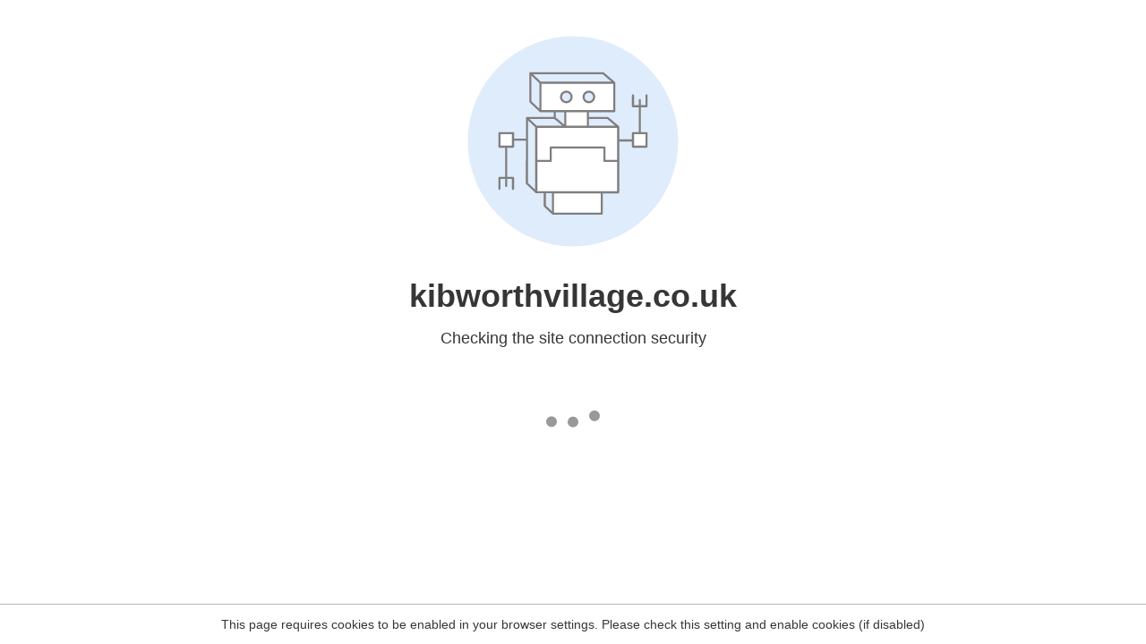

--- FILE ---
content_type: text/html
request_url: https://www.kibworthvillage.co.uk/museum/artefact-index/itemlist/tag/Anna%20Letitia%20Barbauld.html
body_size: 116
content:
<html><head><link rel="icon" href="data:;"><meta http-equiv="refresh" content="0;/.well-known/sgcaptcha/?r=%2Fmuseum%2Fartefact-index%2Fitemlist%2Ftag%2FAnna%20Letitia%20Barbauld.html&y=ipc:3.140.255.158:1769034159.196"></meta></head></html>